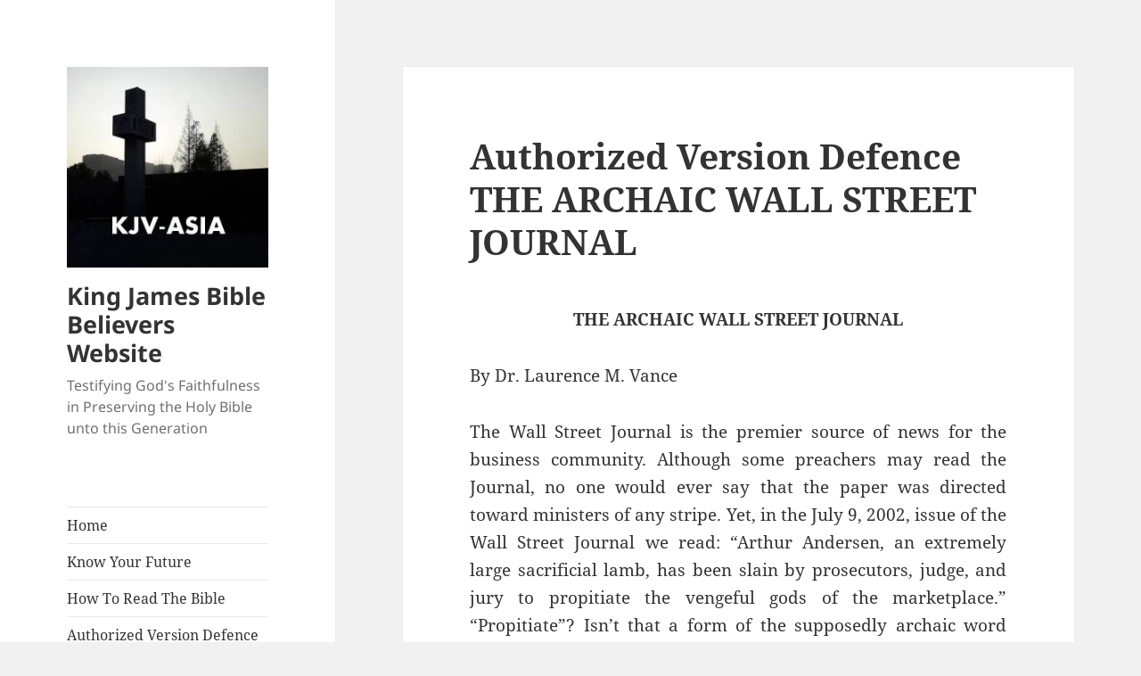

--- FILE ---
content_type: text/html; charset=UTF-8
request_url: https://kjv-asia.com/authorized-version-defence-the-archaic-wall-street-journal/
body_size: 16913
content:
<!DOCTYPE html>
<html lang="en-US" class="no-js">
<head>
	<meta charset="UTF-8">
	<meta name="viewport" content="width=device-width, initial-scale=1.0">
	<link rel="profile" href="https://gmpg.org/xfn/11">
	<link rel="pingback" href="https://kjv-asia.com/xmlrpc.php">
	<script>
(function(html){html.className = html.className.replace(/\bno-js\b/,'js')})(document.documentElement);
//# sourceURL=twentyfifteen_javascript_detection
</script>
<title>Authorized Version Defence THE ARCHAIC WALL STREET JOURNAL &#8211; King James Bible Believers Website</title>
<meta name='robots' content='max-image-preview:large' />
<link rel='preconnect' href='//i0.wp.com' />
<link rel='preconnect' href='//c0.wp.com' />
<link rel="alternate" type="application/rss+xml" title="King James Bible Believers Website &raquo; Feed" href="https://kjv-asia.com/feed/" />
<link rel="alternate" type="application/rss+xml" title="King James Bible Believers Website &raquo; Comments Feed" href="https://kjv-asia.com/comments/feed/" />
<link rel="alternate" title="oEmbed (JSON)" type="application/json+oembed" href="https://kjv-asia.com/wp-json/oembed/1.0/embed?url=https%3A%2F%2Fkjv-asia.com%2Fauthorized-version-defence-the-archaic-wall-street-journal%2F" />
<link rel="alternate" title="oEmbed (XML)" type="text/xml+oembed" href="https://kjv-asia.com/wp-json/oembed/1.0/embed?url=https%3A%2F%2Fkjv-asia.com%2Fauthorized-version-defence-the-archaic-wall-street-journal%2F&#038;format=xml" />
<style id='wp-img-auto-sizes-contain-inline-css'>
img:is([sizes=auto i],[sizes^="auto," i]){contain-intrinsic-size:3000px 1500px}
/*# sourceURL=wp-img-auto-sizes-contain-inline-css */
</style>
<link rel='stylesheet' id='twentyfifteen-jetpack-css' href='https://c0.wp.com/p/jetpack/15.4/modules/theme-tools/compat/twentyfifteen.css' media='all' />
<style id='wp-emoji-styles-inline-css'>

	img.wp-smiley, img.emoji {
		display: inline !important;
		border: none !important;
		box-shadow: none !important;
		height: 1em !important;
		width: 1em !important;
		margin: 0 0.07em !important;
		vertical-align: -0.1em !important;
		background: none !important;
		padding: 0 !important;
	}
/*# sourceURL=wp-emoji-styles-inline-css */
</style>
<style id='wp-block-library-inline-css'>
:root{--wp-block-synced-color:#7a00df;--wp-block-synced-color--rgb:122,0,223;--wp-bound-block-color:var(--wp-block-synced-color);--wp-editor-canvas-background:#ddd;--wp-admin-theme-color:#007cba;--wp-admin-theme-color--rgb:0,124,186;--wp-admin-theme-color-darker-10:#006ba1;--wp-admin-theme-color-darker-10--rgb:0,107,160.5;--wp-admin-theme-color-darker-20:#005a87;--wp-admin-theme-color-darker-20--rgb:0,90,135;--wp-admin-border-width-focus:2px}@media (min-resolution:192dpi){:root{--wp-admin-border-width-focus:1.5px}}.wp-element-button{cursor:pointer}:root .has-very-light-gray-background-color{background-color:#eee}:root .has-very-dark-gray-background-color{background-color:#313131}:root .has-very-light-gray-color{color:#eee}:root .has-very-dark-gray-color{color:#313131}:root .has-vivid-green-cyan-to-vivid-cyan-blue-gradient-background{background:linear-gradient(135deg,#00d084,#0693e3)}:root .has-purple-crush-gradient-background{background:linear-gradient(135deg,#34e2e4,#4721fb 50%,#ab1dfe)}:root .has-hazy-dawn-gradient-background{background:linear-gradient(135deg,#faaca8,#dad0ec)}:root .has-subdued-olive-gradient-background{background:linear-gradient(135deg,#fafae1,#67a671)}:root .has-atomic-cream-gradient-background{background:linear-gradient(135deg,#fdd79a,#004a59)}:root .has-nightshade-gradient-background{background:linear-gradient(135deg,#330968,#31cdcf)}:root .has-midnight-gradient-background{background:linear-gradient(135deg,#020381,#2874fc)}:root{--wp--preset--font-size--normal:16px;--wp--preset--font-size--huge:42px}.has-regular-font-size{font-size:1em}.has-larger-font-size{font-size:2.625em}.has-normal-font-size{font-size:var(--wp--preset--font-size--normal)}.has-huge-font-size{font-size:var(--wp--preset--font-size--huge)}.has-text-align-center{text-align:center}.has-text-align-left{text-align:left}.has-text-align-right{text-align:right}.has-fit-text{white-space:nowrap!important}#end-resizable-editor-section{display:none}.aligncenter{clear:both}.items-justified-left{justify-content:flex-start}.items-justified-center{justify-content:center}.items-justified-right{justify-content:flex-end}.items-justified-space-between{justify-content:space-between}.screen-reader-text{border:0;clip-path:inset(50%);height:1px;margin:-1px;overflow:hidden;padding:0;position:absolute;width:1px;word-wrap:normal!important}.screen-reader-text:focus{background-color:#ddd;clip-path:none;color:#444;display:block;font-size:1em;height:auto;left:5px;line-height:normal;padding:15px 23px 14px;text-decoration:none;top:5px;width:auto;z-index:100000}html :where(.has-border-color){border-style:solid}html :where([style*=border-top-color]){border-top-style:solid}html :where([style*=border-right-color]){border-right-style:solid}html :where([style*=border-bottom-color]){border-bottom-style:solid}html :where([style*=border-left-color]){border-left-style:solid}html :where([style*=border-width]){border-style:solid}html :where([style*=border-top-width]){border-top-style:solid}html :where([style*=border-right-width]){border-right-style:solid}html :where([style*=border-bottom-width]){border-bottom-style:solid}html :where([style*=border-left-width]){border-left-style:solid}html :where(img[class*=wp-image-]){height:auto;max-width:100%}:where(figure){margin:0 0 1em}html :where(.is-position-sticky){--wp-admin--admin-bar--position-offset:var(--wp-admin--admin-bar--height,0px)}@media screen and (max-width:600px){html :where(.is-position-sticky){--wp-admin--admin-bar--position-offset:0px}}

/*# sourceURL=wp-block-library-inline-css */
</style><style id='global-styles-inline-css'>
:root{--wp--preset--aspect-ratio--square: 1;--wp--preset--aspect-ratio--4-3: 4/3;--wp--preset--aspect-ratio--3-4: 3/4;--wp--preset--aspect-ratio--3-2: 3/2;--wp--preset--aspect-ratio--2-3: 2/3;--wp--preset--aspect-ratio--16-9: 16/9;--wp--preset--aspect-ratio--9-16: 9/16;--wp--preset--color--black: #000000;--wp--preset--color--cyan-bluish-gray: #abb8c3;--wp--preset--color--white: #fff;--wp--preset--color--pale-pink: #f78da7;--wp--preset--color--vivid-red: #cf2e2e;--wp--preset--color--luminous-vivid-orange: #ff6900;--wp--preset--color--luminous-vivid-amber: #fcb900;--wp--preset--color--light-green-cyan: #7bdcb5;--wp--preset--color--vivid-green-cyan: #00d084;--wp--preset--color--pale-cyan-blue: #8ed1fc;--wp--preset--color--vivid-cyan-blue: #0693e3;--wp--preset--color--vivid-purple: #9b51e0;--wp--preset--color--dark-gray: #111;--wp--preset--color--light-gray: #f1f1f1;--wp--preset--color--yellow: #f4ca16;--wp--preset--color--dark-brown: #352712;--wp--preset--color--medium-pink: #e53b51;--wp--preset--color--light-pink: #ffe5d1;--wp--preset--color--dark-purple: #2e2256;--wp--preset--color--purple: #674970;--wp--preset--color--blue-gray: #22313f;--wp--preset--color--bright-blue: #55c3dc;--wp--preset--color--light-blue: #e9f2f9;--wp--preset--gradient--vivid-cyan-blue-to-vivid-purple: linear-gradient(135deg,rgb(6,147,227) 0%,rgb(155,81,224) 100%);--wp--preset--gradient--light-green-cyan-to-vivid-green-cyan: linear-gradient(135deg,rgb(122,220,180) 0%,rgb(0,208,130) 100%);--wp--preset--gradient--luminous-vivid-amber-to-luminous-vivid-orange: linear-gradient(135deg,rgb(252,185,0) 0%,rgb(255,105,0) 100%);--wp--preset--gradient--luminous-vivid-orange-to-vivid-red: linear-gradient(135deg,rgb(255,105,0) 0%,rgb(207,46,46) 100%);--wp--preset--gradient--very-light-gray-to-cyan-bluish-gray: linear-gradient(135deg,rgb(238,238,238) 0%,rgb(169,184,195) 100%);--wp--preset--gradient--cool-to-warm-spectrum: linear-gradient(135deg,rgb(74,234,220) 0%,rgb(151,120,209) 20%,rgb(207,42,186) 40%,rgb(238,44,130) 60%,rgb(251,105,98) 80%,rgb(254,248,76) 100%);--wp--preset--gradient--blush-light-purple: linear-gradient(135deg,rgb(255,206,236) 0%,rgb(152,150,240) 100%);--wp--preset--gradient--blush-bordeaux: linear-gradient(135deg,rgb(254,205,165) 0%,rgb(254,45,45) 50%,rgb(107,0,62) 100%);--wp--preset--gradient--luminous-dusk: linear-gradient(135deg,rgb(255,203,112) 0%,rgb(199,81,192) 50%,rgb(65,88,208) 100%);--wp--preset--gradient--pale-ocean: linear-gradient(135deg,rgb(255,245,203) 0%,rgb(182,227,212) 50%,rgb(51,167,181) 100%);--wp--preset--gradient--electric-grass: linear-gradient(135deg,rgb(202,248,128) 0%,rgb(113,206,126) 100%);--wp--preset--gradient--midnight: linear-gradient(135deg,rgb(2,3,129) 0%,rgb(40,116,252) 100%);--wp--preset--gradient--dark-gray-gradient-gradient: linear-gradient(90deg, rgba(17,17,17,1) 0%, rgba(42,42,42,1) 100%);--wp--preset--gradient--light-gray-gradient: linear-gradient(90deg, rgba(241,241,241,1) 0%, rgba(215,215,215,1) 100%);--wp--preset--gradient--white-gradient: linear-gradient(90deg, rgba(255,255,255,1) 0%, rgba(230,230,230,1) 100%);--wp--preset--gradient--yellow-gradient: linear-gradient(90deg, rgba(244,202,22,1) 0%, rgba(205,168,10,1) 100%);--wp--preset--gradient--dark-brown-gradient: linear-gradient(90deg, rgba(53,39,18,1) 0%, rgba(91,67,31,1) 100%);--wp--preset--gradient--medium-pink-gradient: linear-gradient(90deg, rgba(229,59,81,1) 0%, rgba(209,28,51,1) 100%);--wp--preset--gradient--light-pink-gradient: linear-gradient(90deg, rgba(255,229,209,1) 0%, rgba(255,200,158,1) 100%);--wp--preset--gradient--dark-purple-gradient: linear-gradient(90deg, rgba(46,34,86,1) 0%, rgba(66,48,123,1) 100%);--wp--preset--gradient--purple-gradient: linear-gradient(90deg, rgba(103,73,112,1) 0%, rgba(131,93,143,1) 100%);--wp--preset--gradient--blue-gray-gradient: linear-gradient(90deg, rgba(34,49,63,1) 0%, rgba(52,75,96,1) 100%);--wp--preset--gradient--bright-blue-gradient: linear-gradient(90deg, rgba(85,195,220,1) 0%, rgba(43,180,211,1) 100%);--wp--preset--gradient--light-blue-gradient: linear-gradient(90deg, rgba(233,242,249,1) 0%, rgba(193,218,238,1) 100%);--wp--preset--font-size--small: 13px;--wp--preset--font-size--medium: 20px;--wp--preset--font-size--large: 36px;--wp--preset--font-size--x-large: 42px;--wp--preset--spacing--20: 0.44rem;--wp--preset--spacing--30: 0.67rem;--wp--preset--spacing--40: 1rem;--wp--preset--spacing--50: 1.5rem;--wp--preset--spacing--60: 2.25rem;--wp--preset--spacing--70: 3.38rem;--wp--preset--spacing--80: 5.06rem;--wp--preset--shadow--natural: 6px 6px 9px rgba(0, 0, 0, 0.2);--wp--preset--shadow--deep: 12px 12px 50px rgba(0, 0, 0, 0.4);--wp--preset--shadow--sharp: 6px 6px 0px rgba(0, 0, 0, 0.2);--wp--preset--shadow--outlined: 6px 6px 0px -3px rgb(255, 255, 255), 6px 6px rgb(0, 0, 0);--wp--preset--shadow--crisp: 6px 6px 0px rgb(0, 0, 0);}:where(.is-layout-flex){gap: 0.5em;}:where(.is-layout-grid){gap: 0.5em;}body .is-layout-flex{display: flex;}.is-layout-flex{flex-wrap: wrap;align-items: center;}.is-layout-flex > :is(*, div){margin: 0;}body .is-layout-grid{display: grid;}.is-layout-grid > :is(*, div){margin: 0;}:where(.wp-block-columns.is-layout-flex){gap: 2em;}:where(.wp-block-columns.is-layout-grid){gap: 2em;}:where(.wp-block-post-template.is-layout-flex){gap: 1.25em;}:where(.wp-block-post-template.is-layout-grid){gap: 1.25em;}.has-black-color{color: var(--wp--preset--color--black) !important;}.has-cyan-bluish-gray-color{color: var(--wp--preset--color--cyan-bluish-gray) !important;}.has-white-color{color: var(--wp--preset--color--white) !important;}.has-pale-pink-color{color: var(--wp--preset--color--pale-pink) !important;}.has-vivid-red-color{color: var(--wp--preset--color--vivid-red) !important;}.has-luminous-vivid-orange-color{color: var(--wp--preset--color--luminous-vivid-orange) !important;}.has-luminous-vivid-amber-color{color: var(--wp--preset--color--luminous-vivid-amber) !important;}.has-light-green-cyan-color{color: var(--wp--preset--color--light-green-cyan) !important;}.has-vivid-green-cyan-color{color: var(--wp--preset--color--vivid-green-cyan) !important;}.has-pale-cyan-blue-color{color: var(--wp--preset--color--pale-cyan-blue) !important;}.has-vivid-cyan-blue-color{color: var(--wp--preset--color--vivid-cyan-blue) !important;}.has-vivid-purple-color{color: var(--wp--preset--color--vivid-purple) !important;}.has-black-background-color{background-color: var(--wp--preset--color--black) !important;}.has-cyan-bluish-gray-background-color{background-color: var(--wp--preset--color--cyan-bluish-gray) !important;}.has-white-background-color{background-color: var(--wp--preset--color--white) !important;}.has-pale-pink-background-color{background-color: var(--wp--preset--color--pale-pink) !important;}.has-vivid-red-background-color{background-color: var(--wp--preset--color--vivid-red) !important;}.has-luminous-vivid-orange-background-color{background-color: var(--wp--preset--color--luminous-vivid-orange) !important;}.has-luminous-vivid-amber-background-color{background-color: var(--wp--preset--color--luminous-vivid-amber) !important;}.has-light-green-cyan-background-color{background-color: var(--wp--preset--color--light-green-cyan) !important;}.has-vivid-green-cyan-background-color{background-color: var(--wp--preset--color--vivid-green-cyan) !important;}.has-pale-cyan-blue-background-color{background-color: var(--wp--preset--color--pale-cyan-blue) !important;}.has-vivid-cyan-blue-background-color{background-color: var(--wp--preset--color--vivid-cyan-blue) !important;}.has-vivid-purple-background-color{background-color: var(--wp--preset--color--vivid-purple) !important;}.has-black-border-color{border-color: var(--wp--preset--color--black) !important;}.has-cyan-bluish-gray-border-color{border-color: var(--wp--preset--color--cyan-bluish-gray) !important;}.has-white-border-color{border-color: var(--wp--preset--color--white) !important;}.has-pale-pink-border-color{border-color: var(--wp--preset--color--pale-pink) !important;}.has-vivid-red-border-color{border-color: var(--wp--preset--color--vivid-red) !important;}.has-luminous-vivid-orange-border-color{border-color: var(--wp--preset--color--luminous-vivid-orange) !important;}.has-luminous-vivid-amber-border-color{border-color: var(--wp--preset--color--luminous-vivid-amber) !important;}.has-light-green-cyan-border-color{border-color: var(--wp--preset--color--light-green-cyan) !important;}.has-vivid-green-cyan-border-color{border-color: var(--wp--preset--color--vivid-green-cyan) !important;}.has-pale-cyan-blue-border-color{border-color: var(--wp--preset--color--pale-cyan-blue) !important;}.has-vivid-cyan-blue-border-color{border-color: var(--wp--preset--color--vivid-cyan-blue) !important;}.has-vivid-purple-border-color{border-color: var(--wp--preset--color--vivid-purple) !important;}.has-vivid-cyan-blue-to-vivid-purple-gradient-background{background: var(--wp--preset--gradient--vivid-cyan-blue-to-vivid-purple) !important;}.has-light-green-cyan-to-vivid-green-cyan-gradient-background{background: var(--wp--preset--gradient--light-green-cyan-to-vivid-green-cyan) !important;}.has-luminous-vivid-amber-to-luminous-vivid-orange-gradient-background{background: var(--wp--preset--gradient--luminous-vivid-amber-to-luminous-vivid-orange) !important;}.has-luminous-vivid-orange-to-vivid-red-gradient-background{background: var(--wp--preset--gradient--luminous-vivid-orange-to-vivid-red) !important;}.has-very-light-gray-to-cyan-bluish-gray-gradient-background{background: var(--wp--preset--gradient--very-light-gray-to-cyan-bluish-gray) !important;}.has-cool-to-warm-spectrum-gradient-background{background: var(--wp--preset--gradient--cool-to-warm-spectrum) !important;}.has-blush-light-purple-gradient-background{background: var(--wp--preset--gradient--blush-light-purple) !important;}.has-blush-bordeaux-gradient-background{background: var(--wp--preset--gradient--blush-bordeaux) !important;}.has-luminous-dusk-gradient-background{background: var(--wp--preset--gradient--luminous-dusk) !important;}.has-pale-ocean-gradient-background{background: var(--wp--preset--gradient--pale-ocean) !important;}.has-electric-grass-gradient-background{background: var(--wp--preset--gradient--electric-grass) !important;}.has-midnight-gradient-background{background: var(--wp--preset--gradient--midnight) !important;}.has-small-font-size{font-size: var(--wp--preset--font-size--small) !important;}.has-medium-font-size{font-size: var(--wp--preset--font-size--medium) !important;}.has-large-font-size{font-size: var(--wp--preset--font-size--large) !important;}.has-x-large-font-size{font-size: var(--wp--preset--font-size--x-large) !important;}
/*# sourceURL=global-styles-inline-css */
</style>

<style id='classic-theme-styles-inline-css'>
/*! This file is auto-generated */
.wp-block-button__link{color:#fff;background-color:#32373c;border-radius:9999px;box-shadow:none;text-decoration:none;padding:calc(.667em + 2px) calc(1.333em + 2px);font-size:1.125em}.wp-block-file__button{background:#32373c;color:#fff;text-decoration:none}
/*# sourceURL=/wp-includes/css/classic-themes.min.css */
</style>
<link rel="stylesheet" href="https://kjv-asia.com/wp-content/cache/minify/efcbe.css" media="all" />


<link rel='stylesheet' id='genericons-css' href='https://c0.wp.com/p/jetpack/15.4/_inc/genericons/genericons/genericons.css' media='all' />
<link rel="stylesheet" href="https://kjv-asia.com/wp-content/cache/minify/0a06d.css" media="all" />


<script src="https://c0.wp.com/c/6.9/wp-includes/js/jquery/jquery.min.js" id="jquery-core-js"></script>
<script src="https://c0.wp.com/c/6.9/wp-includes/js/jquery/jquery-migrate.min.js" id="jquery-migrate-js"></script>
<script id="twentyfifteen-script-js-extra">
var screenReaderText = {"expand":"\u003Cspan class=\"screen-reader-text\"\u003Eexpand child menu\u003C/span\u003E","collapse":"\u003Cspan class=\"screen-reader-text\"\u003Ecollapse child menu\u003C/span\u003E"};
//# sourceURL=twentyfifteen-script-js-extra
</script>
<script src="https://kjv-asia.com/wp-content/cache/minify/d29a3.js" defer></script>

<link rel="https://api.w.org/" href="https://kjv-asia.com/wp-json/" /><link rel="alternate" title="JSON" type="application/json" href="https://kjv-asia.com/wp-json/wp/v2/pages/786" /><link rel="EditURI" type="application/rsd+xml" title="RSD" href="https://kjv-asia.com/xmlrpc.php?rsd" />

<link rel="canonical" href="https://kjv-asia.com/authorized-version-defence-the-archaic-wall-street-journal/" />
<link rel='shortlink' href='https://kjv-asia.com/?p=786' />
<script type="text/javascript">
(function(url){
	if(/(?:Chrome\/26\.0\.1410\.63 Safari\/537\.31|WordfenceTestMonBot)/.test(navigator.userAgent)){ return; }
	var addEvent = function(evt, handler) {
		if (window.addEventListener) {
			document.addEventListener(evt, handler, false);
		} else if (window.attachEvent) {
			document.attachEvent('on' + evt, handler);
		}
	};
	var removeEvent = function(evt, handler) {
		if (window.removeEventListener) {
			document.removeEventListener(evt, handler, false);
		} else if (window.detachEvent) {
			document.detachEvent('on' + evt, handler);
		}
	};
	var evts = 'contextmenu dblclick drag dragend dragenter dragleave dragover dragstart drop keydown keypress keyup mousedown mousemove mouseout mouseover mouseup mousewheel scroll'.split(' ');
	var logHuman = function() {
		if (window.wfLogHumanRan) { return; }
		window.wfLogHumanRan = true;
		var wfscr = document.createElement('script');
		wfscr.type = 'text/javascript';
		wfscr.async = true;
		wfscr.src = url + '&r=' + Math.random();
		(document.getElementsByTagName('head')[0]||document.getElementsByTagName('body')[0]).appendChild(wfscr);
		for (var i = 0; i < evts.length; i++) {
			removeEvent(evts[i], logHuman);
		}
	};
	for (var i = 0; i < evts.length; i++) {
		addEvent(evts[i], logHuman);
	}
})('//kjv-asia.com/?wordfence_lh=1&hid=F23A564DE5D4A714EB90EACE57776C69');
</script><style>.recentcomments a{display:inline !important;padding:0 !important;margin:0 !important;}</style><link rel="icon" href="https://i0.wp.com/kjv-asia.com/wp-content/uploads/2016/11/cropped-KJV-ASIA-1.jpg?fit=32%2C32&#038;ssl=1" sizes="32x32" />
<link rel="icon" href="https://i0.wp.com/kjv-asia.com/wp-content/uploads/2016/11/cropped-KJV-ASIA-1.jpg?fit=192%2C192&#038;ssl=1" sizes="192x192" />
<link rel="apple-touch-icon" href="https://i0.wp.com/kjv-asia.com/wp-content/uploads/2016/11/cropped-KJV-ASIA-1.jpg?fit=180%2C180&#038;ssl=1" />
<meta name="msapplication-TileImage" content="https://i0.wp.com/kjv-asia.com/wp-content/uploads/2016/11/cropped-KJV-ASIA-1.jpg?fit=270%2C270&#038;ssl=1" />
</head>

<body class="wp-singular page-template-default page page-id-786 wp-custom-logo wp-embed-responsive wp-theme-twentyfifteen">
<div id="page" class="hfeed site">
	<a class="skip-link screen-reader-text" href="#content">
		Skip to content	</a>

	<div id="sidebar" class="sidebar">
		<header id="masthead" class="site-header">
			<div class="site-branding">
				<a href="https://kjv-asia.com/" class="custom-logo-link" rel="home"><img width="248" height="247" src="https://i0.wp.com/kjv-asia.com/wp-content/uploads/2016/11/cropped-KJV-ASIA.jpg?fit=248%2C247&amp;ssl=1" class="custom-logo" alt="King James Bible Believers Website" decoding="async" fetchpriority="high" srcset="https://i0.wp.com/kjv-asia.com/wp-content/uploads/2016/11/cropped-KJV-ASIA.jpg?w=248&amp;ssl=1 248w, https://i0.wp.com/kjv-asia.com/wp-content/uploads/2016/11/cropped-KJV-ASIA.jpg?resize=150%2C150&amp;ssl=1 150w" sizes="(max-width: 248px) 100vw, 248px" /></a>					<p class="site-title"><a href="https://kjv-asia.com/" rel="home" >King James Bible Believers Website</a></p>
										<p class="site-description">Testifying God&#039;s Faithfulness in Preserving the Holy Bible unto this Generation</p>
				
				<button class="secondary-toggle">Menu and widgets</button>
			</div><!-- .site-branding -->
		</header><!-- .site-header -->

			<div id="secondary" class="secondary">

					<nav id="site-navigation" class="main-navigation">
				<div class="menu-main-menu-container"><ul id="menu-main-menu" class="nav-menu"><li id="menu-item-810" class="menu-item menu-item-type-post_type menu-item-object-page menu-item-810"><a href="https://kjv-asia.com/index/">Home</a></li>
<li id="menu-item-808" class="menu-item menu-item-type-custom menu-item-object-custom menu-item-808"><a href="http://www.chick.com/reading/tracts/0001/0001_01.asp">Know Your Future</a></li>
<li id="menu-item-818" class="menu-item menu-item-type-post_type menu-item-object-page menu-item-818"><a href="https://kjv-asia.com/how-to-read-the-bible/">How To Read The Bible</a></li>
<li id="menu-item-820" class="menu-item menu-item-type-post_type menu-item-object-page menu-item-820"><a href="https://kjv-asia.com/authorized-version-defence/">Authorized Version Defence</a></li>
<li id="menu-item-825" class="menu-item menu-item-type-post_type menu-item-object-page menu-item-825"><a href="https://kjv-asia.com/bible-believing-ministries/">Bible Believing Ministries</a></li>
<li id="menu-item-826" class="menu-item menu-item-type-post_type menu-item-object-page menu-item-826"><a href="https://kjv-asia.com/bible-believing-resources/">Bible Believing Resources</a></li>
<li id="menu-item-858" class="menu-item menu-item-type-post_type menu-item-object-page menu-item-858"><a href="https://kjv-asia.com/bible-study/">Bible Study Notes</a></li>
<li id="menu-item-1194" class="menu-item menu-item-type-post_type menu-item-object-page menu-item-1194"><a href="https://kjv-asia.com/bibles-and-books/">Bibles and Books</a></li>
<li id="menu-item-1012" class="menu-item menu-item-type-post_type menu-item-object-page menu-item-1012"><a href="https://kjv-asia.com/comparing-spiritual-things-with-spiritual/">Comparing Spiritual Things With Spiritual</a></li>
<li id="menu-item-989" class="menu-item menu-item-type-post_type menu-item-object-page menu-item-989"><a href="https://kjv-asia.com/inspiration/">Inspirational Stories</a></li>
<li id="menu-item-919" class="menu-item menu-item-type-post_type menu-item-object-page menu-item-919"><a href="https://kjv-asia.com/license-or-liberty/">License Or Liberty</a></li>
<li id="menu-item-920" class="menu-item menu-item-type-post_type menu-item-object-page menu-item-920"><a href="https://kjv-asia.com/publications/">Publications</a></li>
<li id="menu-item-809" class="menu-item menu-item-type-custom menu-item-object-custom menu-item-809"><a href="http://www.audio-bible.com/bible/bible.html">Audio Bible Online</a></li>
</ul></div>			</nav><!-- .main-navigation -->
		
		
					<div id="widget-area" class="widget-area" role="complementary">
				<aside id="search-2" class="widget widget_search"><form role="search" method="get" class="search-form" action="https://kjv-asia.com/">
				<label>
					<span class="screen-reader-text">Search for:</span>
					<input type="search" class="search-field" placeholder="Search &hellip;" value="" name="s" />
				</label>
				<input type="submit" class="search-submit screen-reader-text" value="Search" />
			</form></aside>
		<aside id="recent-posts-2" class="widget widget_recent_entries">
		<h2 class="widget-title">Recent Posts</h2><nav aria-label="Recent Posts">
		<ul>
											<li>
					<a href="https://kjv-asia.com/eternal-day/">Eternal Day</a>
									</li>
											<li>
					<a href="https://kjv-asia.com/christians-participating-in-protests-and-riots/">Christians Participating in Protests and Riots</a>
									</li>
											<li>
					<a href="https://kjv-asia.com/childhood-innocence-and-spiritual-life/">Childhood Innocence and Spiritual Life</a>
									</li>
											<li>
					<a href="https://kjv-asia.com/the-development-of-religion-according-to-the-bible/">The Development of Religion According to the Bible</a>
									</li>
											<li>
					<a href="https://kjv-asia.com/the-talking-earth/">The Talking Earth</a>
									</li>
											<li>
					<a href="https://kjv-asia.com/the-agonizing-saviour/">The Agonizing Saviour</a>
									</li>
											<li>
					<a href="https://kjv-asia.com/faith-diet-scam/">Faith Diet Scam</a>
									</li>
											<li>
					<a href="https://kjv-asia.com/politicizing-the-need-to-help-the-poor/">Politicizing the Need to Help the Poor</a>
									</li>
											<li>
					<a href="https://kjv-asia.com/minutes-to-midnight/">Minutes To Midnight</a>
									</li>
											<li>
					<a href="https://kjv-asia.com/one-wife-for-seven-brothers-in-the-resurrection/">One Wife For Seven Brothers in the Resurrection</a>
									</li>
					</ul>

		</nav></aside><aside id="recent-comments-2" class="widget widget_recent_comments"><h2 class="widget-title">Recent Comments</h2><nav aria-label="Recent Comments"><ul id="recentcomments"><li class="recentcomments"><span class="comment-author-link">David +</span> on <a href="https://kjv-asia.com/kings-of-the-east-heading-for-middle-east/#comment-486">Kings of the East Heading for Middle East</a></li><li class="recentcomments"><span class="comment-author-link">Lawrence Ekdahl</span> on <a href="https://kjv-asia.com/fake-news-in-the-bible/#comment-484">Fake News in the Bible</a></li><li class="recentcomments"><span class="comment-author-link"><a href="http://kjv-asia.com" class="url" rel="ugc">Editor</a></span> on <a href="https://kjv-asia.com/healing-according-to-the-apostles-protocol/#comment-483">Healing According to the Apostles&#8217; Protocol</a></li><li class="recentcomments"><span class="comment-author-link"><a href="http://kjv-asia.com" class="url" rel="ugc">Editor</a></span> on <a href="https://kjv-asia.com/healing-according-to-the-apostles-protocol/#comment-482">Healing According to the Apostles&#8217; Protocol</a></li><li class="recentcomments"><span class="comment-author-link"><a href="http://www.workfromhomewithfamily.com" class="url" rel="ugc external nofollow">Tracy Schaublin</a></span> on <a href="https://kjv-asia.com/healing-according-to-the-apostles-protocol/#comment-481">Healing According to the Apostles&#8217; Protocol</a></li><li class="recentcomments"><span class="comment-author-link">LEIGH HOOVER help please</span> on <a href="https://kjv-asia.com/healing-according-to-the-apostles-protocol/#comment-480">Healing According to the Apostles&#8217; Protocol</a></li><li class="recentcomments"><span class="comment-author-link">Lawrence Ekdahl</span> on <a href="https://kjv-asia.com/chinese-jews-returning-to-israel/#comment-479">Chinese Jews Returning to Israel</a></li><li class="recentcomments"><span class="comment-author-link">Tholi</span> on <a href="https://kjv-asia.com/healing-according-to-the-apostles-protocol/#comment-478">Healing According to the Apostles&#8217; Protocol</a></li><li class="recentcomments"><span class="comment-author-link">Lawrence Ekdahl</span> on <a href="https://kjv-asia.com/on-wings-of-eagles/#comment-476">On Wings of Eagles</a></li><li class="recentcomments"><span class="comment-author-link">isaac umelo</span> on <a href="https://kjv-asia.com/how-to-get-prayers-answered/#comment-474">How To Get Prayers Answered</a></li></ul></nav></aside><aside id="archives-2" class="widget widget_archive"><h2 class="widget-title">Archives</h2>		<label class="screen-reader-text" for="archives-dropdown-2">Archives</label>
		<select id="archives-dropdown-2" name="archive-dropdown">
			
			<option value="">Select Month</option>
				<option value='https://kjv-asia.com/2019/09/'> September 2019 </option>
	<option value='https://kjv-asia.com/2019/07/'> July 2019 </option>
	<option value='https://kjv-asia.com/2018/10/'> October 2018 </option>
	<option value='https://kjv-asia.com/2018/09/'> September 2018 </option>
	<option value='https://kjv-asia.com/2018/06/'> June 2018 </option>
	<option value='https://kjv-asia.com/2018/05/'> May 2018 </option>
	<option value='https://kjv-asia.com/2018/02/'> February 2018 </option>
	<option value='https://kjv-asia.com/2018/01/'> January 2018 </option>
	<option value='https://kjv-asia.com/2017/11/'> November 2017 </option>
	<option value='https://kjv-asia.com/2017/10/'> October 2017 </option>
	<option value='https://kjv-asia.com/2017/09/'> September 2017 </option>
	<option value='https://kjv-asia.com/2017/07/'> July 2017 </option>
	<option value='https://kjv-asia.com/2017/06/'> June 2017 </option>
	<option value='https://kjv-asia.com/2017/05/'> May 2017 </option>
	<option value='https://kjv-asia.com/2017/04/'> April 2017 </option>
	<option value='https://kjv-asia.com/2017/02/'> February 2017 </option>
	<option value='https://kjv-asia.com/2017/01/'> January 2017 </option>
	<option value='https://kjv-asia.com/2016/12/'> December 2016 </option>
	<option value='https://kjv-asia.com/2016/11/'> November 2016 </option>
	<option value='https://kjv-asia.com/2016/10/'> October 2016 </option>
	<option value='https://kjv-asia.com/2016/09/'> September 2016 </option>
	<option value='https://kjv-asia.com/2016/08/'> August 2016 </option>
	<option value='https://kjv-asia.com/2016/07/'> July 2016 </option>
	<option value='https://kjv-asia.com/2016/06/'> June 2016 </option>
	<option value='https://kjv-asia.com/2016/05/'> May 2016 </option>
	<option value='https://kjv-asia.com/2016/04/'> April 2016 </option>
	<option value='https://kjv-asia.com/2016/03/'> March 2016 </option>
	<option value='https://kjv-asia.com/2016/02/'> February 2016 </option>

		</select>

			<script>
( ( dropdownId ) => {
	const dropdown = document.getElementById( dropdownId );
	function onSelectChange() {
		setTimeout( () => {
			if ( 'escape' === dropdown.dataset.lastkey ) {
				return;
			}
			if ( dropdown.value ) {
				document.location.href = dropdown.value;
			}
		}, 250 );
	}
	function onKeyUp( event ) {
		if ( 'Escape' === event.key ) {
			dropdown.dataset.lastkey = 'escape';
		} else {
			delete dropdown.dataset.lastkey;
		}
	}
	function onClick() {
		delete dropdown.dataset.lastkey;
	}
	dropdown.addEventListener( 'keyup', onKeyUp );
	dropdown.addEventListener( 'click', onClick );
	dropdown.addEventListener( 'change', onSelectChange );
})( "archives-dropdown-2" );

//# sourceURL=WP_Widget_Archives%3A%3Awidget
</script>
</aside><aside id="categories-2" class="widget widget_categories"><h2 class="widget-title">Categories</h2><form action="https://kjv-asia.com" method="get"><label class="screen-reader-text" for="cat">Categories</label><select  name='cat' id='cat' class='postform'>
	<option value='-1'>Select Category</option>
	<option class="level-0" value="92">Abomination</option>
	<option class="level-0" value="64">Animal</option>
	<option class="level-0" value="100">Apostolic Succession</option>
	<option class="level-0" value="3">Authorized Version Defence</option>
	<option class="level-0" value="56">Bible Study</option>
	<option class="level-0" value="45">Body</option>
	<option class="level-0" value="79">Cannibalism</option>
	<option class="level-0" value="102">Capitalism</option>
	<option class="level-0" value="53">Charity</option>
	<option class="level-0" value="32">Children</option>
	<option class="level-0" value="25">Christians</option>
	<option class="level-0" value="10">Church</option>
	<option class="level-0" value="55">City</option>
	<option class="level-0" value="57">Covetousness</option>
	<option class="level-0" value="61">Creation</option>
	<option class="level-0" value="65">Cruelty</option>
	<option class="level-0" value="5">Cult</option>
	<option class="level-0" value="97">Curse</option>
	<option class="level-0" value="63">Darkness</option>
	<option class="level-0" value="47">Death</option>
	<option class="level-0" value="35">Deliverance</option>
	<option class="level-0" value="22">Devil</option>
	<option class="level-0" value="4">Devotional</option>
	<option class="level-0" value="101">Divorce</option>
	<option class="level-0" value="20">Earth</option>
	<option class="level-0" value="67">End Times</option>
	<option class="level-0" value="49">Eternal Life</option>
	<option class="level-0" value="78">Evil</option>
	<option class="level-0" value="60">Evolution</option>
	<option class="level-0" value="95">Faith</option>
	<option class="level-0" value="80">False Bibles</option>
	<option class="level-0" value="68">False Church</option>
	<option class="level-0" value="70">False Teacher</option>
	<option class="level-0" value="71">False Teachings</option>
	<option class="level-0" value="18">Family</option>
	<option class="level-0" value="88">Flesh</option>
	<option class="level-0" value="69">Fools</option>
	<option class="level-0" value="94">Funeral</option>
	<option class="level-0" value="54">Gifts</option>
	<option class="level-0" value="33">Gospel</option>
	<option class="level-0" value="59">Happiness</option>
	<option class="level-0" value="99">Healing</option>
	<option class="level-0" value="13">Heaven</option>
	<option class="level-0" value="14">Hell</option>
	<option class="level-0" value="17">Holy Bible</option>
	<option class="level-0" value="52">Home</option>
	<option class="level-0" value="76">Hypocrisy</option>
	<option class="level-0" value="30">Israel</option>
	<option class="level-0" value="41">Judgment</option>
	<option class="level-0" value="58">Justice</option>
	<option class="level-0" value="40">Kingdom</option>
	<option class="level-0" value="16">Kings</option>
	<option class="level-0" value="66">Knowledge</option>
	<option class="level-0" value="48">Life</option>
	<option class="level-0" value="9">Lord Jesus Christ</option>
	<option class="level-0" value="82">Mark of the Beast</option>
	<option class="level-0" value="46">Marriage</option>
	<option class="level-0" value="86">Murder</option>
	<option class="level-0" value="12">Nations</option>
	<option class="level-0" value="91">Pearls</option>
	<option class="level-0" value="96">Prayer</option>
	<option class="level-0" value="7">Prophecy</option>
	<option class="level-0" value="8">Prophet</option>
	<option class="level-0" value="98">Proud</option>
	<option class="level-0" value="29">Rapture</option>
	<option class="level-0" value="104">Religion</option>
	<option class="level-0" value="103">Resurrection</option>
	<option class="level-0" value="77">Sabbath</option>
	<option class="level-0" value="81">Sabotage</option>
	<option class="level-0" value="24">Saints</option>
	<option class="level-0" value="34">Salvation</option>
	<option class="level-0" value="23">Satan</option>
	<option class="level-0" value="87">Scam</option>
	<option class="level-0" value="62">Science</option>
	<option class="level-0" value="38">Second Coming of Christ</option>
	<option class="level-0" value="72">Secret</option>
	<option class="level-0" value="75">Self-Righteous</option>
	<option class="level-0" value="85">Serve the Lord</option>
	<option class="level-0" value="15">Sin</option>
	<option class="level-0" value="93">Sodom and Gomorrah</option>
	<option class="level-0" value="43">Spirit</option>
	<option class="level-0" value="50">Spiritual Growth</option>
	<option class="level-0" value="37">Spiritual Warfare</option>
	<option class="level-0" value="73">Superstition</option>
	<option class="level-0" value="27">Trial</option>
	<option class="level-0" value="28">Tribulation</option>
	<option class="level-0" value="83">Vanity</option>
	<option class="level-0" value="36">War</option>
	<option class="level-0" value="74">Wedding</option>
	<option class="level-0" value="90">Wisdom</option>
	<option class="level-0" value="89">Woman</option>
	<option class="level-0" value="11">World</option>
	<option class="level-0" value="84">Worldliness</option>
</select>
</form><script>
( ( dropdownId ) => {
	const dropdown = document.getElementById( dropdownId );
	function onSelectChange() {
		setTimeout( () => {
			if ( 'escape' === dropdown.dataset.lastkey ) {
				return;
			}
			if ( dropdown.value && parseInt( dropdown.value ) > 0 && dropdown instanceof HTMLSelectElement ) {
				dropdown.parentElement.submit();
			}
		}, 250 );
	}
	function onKeyUp( event ) {
		if ( 'Escape' === event.key ) {
			dropdown.dataset.lastkey = 'escape';
		} else {
			delete dropdown.dataset.lastkey;
		}
	}
	function onClick() {
		delete dropdown.dataset.lastkey;
	}
	dropdown.addEventListener( 'keyup', onKeyUp );
	dropdown.addEventListener( 'click', onClick );
	dropdown.addEventListener( 'change', onSelectChange );
})( "cat" );

//# sourceURL=WP_Widget_Categories%3A%3Awidget
</script>
</aside><aside id="rss-2" class="widget widget_rss"><h2 class="widget-title"><a class="rsswidget rss-widget-feed" href="http://kjv-asia.comfeed"><img class="rss-widget-icon" style="border:0" width="14" height="14" src="https://kjv-asia.com/wp-includes/images/rss.png" alt="RSS" loading="lazy" /></a> <a class="rsswidget rss-widget-title" href="">Unknown Feed</a></h2><nav aria-label="Unknown Feed"></nav></aside><aside id="text-5" class="widget widget_text">			<div class="textwidget"><p><script type="text/javascript">
amzn_assoc_placement = "adunit0";
amzn_assoc_enable_interest_ads = "true";
amzn_assoc_tracking_id = "kjvasia-20";
amzn_assoc_ad_mode = "auto";
amzn_assoc_ad_type = "smart";
amzn_assoc_marketplace = "amazon";
amzn_assoc_region = "US";
amzn_assoc_linkid = "6aac5eac7c7960c1c28d139ee397076c";
amzn_assoc_emphasize_categories = "16261631,51569011,2619525011,2617941011,3760911,1000,13900861,2335752011,36632,13900871,130,172282,2238192011,3760901,1055398,16310091,284507,599858,10272111,51575011,1064954,672123011,229534,3375251,228013,165793011";
</script><br />
<script src="//z-na.amazon-adsystem.com/widgets/onejs?MarketPlace=US"></script></p>
</div>
		</aside><aside id="text-2" class="widget widget_text">			<div class="textwidget">Copyright © kjv-asia.com</div>
		</aside>			</div><!-- .widget-area -->
		
	</div><!-- .secondary -->

	</div><!-- .sidebar -->

	<div id="content" class="site-content">

	<div id="primary" class="content-area">
		<main id="main" class="site-main">

		
<article id="post-786" class="post-786 page type-page status-publish hentry">
	
	<header class="entry-header">
		<h1 class="entry-title">Authorized Version Defence THE ARCHAIC WALL STREET JOURNAL</h1>	</header><!-- .entry-header -->

	<div class="entry-content">
		<p style="text-align: center;"><strong>THE ARCHAIC WALL STREET JOURNAL</strong></p>
<p style="text-align: justify;">By Dr. Laurence M. Vance</p>
<p style="text-align: justify;">The Wall Street Journal is the premier source of news for the business community. Although some preachers may read the Journal, no one would ever say that the paper was directed toward ministers of any stripe. Yet, in the July 9, 2002, issue of the Wall Street Journal we read: “Arthur Andersen, an extremely large sacrificial lamb, has been slain by prosecutors, judge, and jury to propitiate the vengeful gods of the marketplace.” “Propitiate”? Isn&#8217;t that a form of the supposedly archaic word propitiation that appears three times in the Authorized Version (Rom. 3:25; 1 John 2:2, 4:10)? Someone should suggest to the publishers of the Wall Street Journal that they put out an easier-to-understand version of their newspaper. What we need is a New Wall Street Journal that uses modern English everyone can understand.</p>
<p style="text-align: justify;">But if we need a New Wall Street Journal then we also need new and updated issues of The Boston Globe, The New York Times, National Review, and The Weekly Standard, for these are just some of the newspapers and magazines that have used forms of the word propitiation this year, 2002.</p>
<p style="text-align: justify;">Actually, the breakdown is as follows: the word propitiation can be found in The Boston Globe (May 17), The New York Times (January 26), Commentary Magazine (May 1), and National Review (April 8). The word propitiated occurs in The Washington Post (March 17). The word propitiate can be found in The New Yorker (February 4), National Review (February 1), The Weekly Standard (March 18), The Hartford Courant (May 19), USA Today (May 14), The San Diego Union Tribune (March 24), The Times-Picayune (March 12), The New York Times (March 10), the Pittsburgh Post-Gazette (February 23), the New York Newsday (February 21), and The Washington Post (February 20).</p>
<p style="text-align: justify;">But this is just U.S. newspapers and magazines. The use of forms of the word propitiation is not just limited to publications in the United States-these words have also appeared in foreign English-language newspapers in the year 2002.</p>
<p style="text-align: justify;">The word propitiation was used in the London paper The Guardian (May 2), Africa News (March 6), and the Indian papers The Times of India (July 21), The Economic Times (July 22), and Business Today (January 20). The word propitiated appeared in the London papers The Independent (June 29), The Times (May 23), and Financial Times (February 9), the Philippine paper Business World (July 22), Time International (May 13), and the Indian papers India Today (July 22), Business India (May 13), Business Today (January 20), and The Economic Times (July 19). The word propitiate occurred in the Peruvian paper Latin American Weekly Report (July 9), The Jerusalem Post (January 25), the Canadian paper the Toronto Star (March 30), Africa News (March 7), the Australian papers Sunday Age (March 3) and The Australian (July 9), the London papers The Times (June 15), the Sunday Telegraph (June 9), The Independent (April 29), and The Guardian (April 13), and the Indian papers The Times of India (July 20), The Hindu (July 25), and Indian Express (June 9), and the Scottish papers The Herald (January 19) and The Scotsman (May 14). And finally, the word propitiates appeared once in London&#8217;s The Times (June 15).</p>
<p style="text-align: justify;">So, in light of the use of forms of the word propitiation in current, major newspapers and magazines, both in the United States and in foreign countries, how could any Bible revision committee justify the changing of the word propitiation in the Authorized Version?</p>
<p style="text-align: justify;">But that is exactly what most Bible revision committees in the twentieth century did.</p>
<p style="text-align: justify;">The verses in question, as they appear in the Authorized Version, are as follows:</p>
<p style="text-align: justify;"><strong>“Whom God hath set forth to be a propitiation through faith in his blood, to declare his righteousness for the remission of sins that are past, through the forbearance of God,” Rom. 3:25.</strong></p>
<p style="text-align: justify;"><strong>“And he is the propitiation for our sins: and not for ours only, but also for the sins of the whole world,” 1 John 2:2.</strong></p>
<p style="text-align: justify;"><strong>“Herein is love, not that we loved God, but that he loved us, and sent his Son to be the propitiation for our sins,” 1 John 4:10.</strong></p>
<p style="text-align: justify;">In Romans 3:25, instead of being a “propitiation,” Jesus Christ is a “sacrificial death” in the Good News Bible (GNB-1976), a “sacrifice of atonement” in the New International Version (NIV-1978) and the New Revised Standard Version (NRSV-1990), a “way to forgive sin” in the New Century Version (NCV-1987), “our sacrifice” in the Contemporary English Version (CEV&#8211;1995), an “atonement cover” in the New Evangelical Translation (NET-1992), a “sacrifice of reconciliation” in the Goodspeed New Testament (1923), a “mercy seat” in The Easy Bible (1980), an “expiation” in the Revised Standard Version (RSV&#8211;1952), and a “reconciling sacrifice” in the Berkeley New Testament (1945).</p>
<p style="text-align: justify;">Again, in Romans 3:25, instead of God setting forth Christ “to be a propitiation through faith in his blood,” God set him forth “to sacrifice his life so as to win reconciliation through faith” in the Jerusalem Bible (JB1966), “as a place where atonement by Christ&#8217;s blood could occur through faith” in the International Standard Version (ISV-1998), and “to be the means of expiating sin by this sacrificial death, effective through faith” in the New English Bible (NEB&#8211;1970).</p>
<p style="text-align: justify;">Regarding the verses in First John where the word propitiation occurs, instead of being “the propitiation,” Jesus Christ is “the atoning sacrifice” in the NIV, NRSV, and ISV, “the mercy seat” in The Easy Bible, “an atoning sacrifice” in the Berkeley and Goodspeed New Testaments, “the expiation” in the RSV, and “the atoning sacrifice [the covering]” in the NET.</p>
<p style="text-align: justify;">Again, in First John, instead of Christ being the “propitiation for our sins,” he is the “atoning sacrifice for our sins” in the ISV, the “sacrifice that takes our sins away” in the JB, the “remedy for the defilement of our sins” in the NEB, and the means by which our sins are forgiven” in the GNB. The CEV could not decide between the “sacrifice that takes away our sins” and the “sacrifice by which our sins are forgiven.” Likewise, the NCV could not decide between the “way our sins are taken away” and the “way to take away our sins.”</p>
<p style="text-align: justify;">So if the word propitiation is not archaic, why is it changed in the vast majority of modern Bible versions? The word propitiation is a derivative of propitiate, from the Latin propitius, “favorable.” It is a very descriptive word signifying the removal of the judicial displeasure of God. It is the appeasing of the wrath of a righteous God against sin by the acceptance of Christ&#8217;s death as a satisfactory substitute.</p>
<p style="text-align: justify;">Now it is evident why most modern Bible revision committees changed the word propitiation in the Authorized Version. Since the necessity of appeasing the wrath of a holy, righteous God is not preached much today, it is no wonder that the word propitiation was changed. As a consequence, sinners are often given a watered-down gospel that in many cases is no gospel at all. Furthermore, sinners who do get saved are often spiritual cripples with no fear of God or the judgment seat of Christ.</p>
<p style="text-align: justify;">“Every word of God is pure” (Pro. 30:5), even the word propitiation. So whether or not you read the Wall Street Journal, instead of reading a modern version of the Bible, get a version that has been translated into modern English: the King James 1611 Authorized Version.</p>
			</div><!-- .entry-content -->

	
</article><!-- #post-786 -->

		</main><!-- .site-main -->
	</div><!-- .content-area -->


	</div><!-- .site-content -->

	<footer id="colophon" class="site-footer">
		<div class="site-info">
									<a href="https://wordpress.org/" class="imprint">
				Proudly powered by WordPress			</a>
		</div><!-- .site-info -->
	</footer><!-- .site-footer -->

</div><!-- .site -->

<script type="speculationrules">
{"prefetch":[{"source":"document","where":{"and":[{"href_matches":"/*"},{"not":{"href_matches":["/wp-*.php","/wp-admin/*","/wp-content/uploads/*","/wp-content/*","/wp-content/plugins/*","/wp-content/themes/twentyfifteen/*","/*\\?(.+)"]}},{"not":{"selector_matches":"a[rel~=\"nofollow\"]"}},{"not":{"selector_matches":".no-prefetch, .no-prefetch a"}}]},"eagerness":"conservative"}]}
</script>
<script src="https://c0.wp.com/c/6.9/wp-includes/js/dist/hooks.min.js" id="wp-hooks-js"></script>
<script src="https://c0.wp.com/c/6.9/wp-includes/js/dist/i18n.min.js" id="wp-i18n-js"></script>
<script id="wp-i18n-js-after">
wp.i18n.setLocaleData( { 'text direction\u0004ltr': [ 'ltr' ] } );
//# sourceURL=wp-i18n-js-after
</script>
<script src="https://kjv-asia.com/wp-content/cache/minify/1f540.js"></script>

<script id="contact-form-7-js-before">
var wpcf7 = {
    "api": {
        "root": "https:\/\/kjv-asia.com\/wp-json\/",
        "namespace": "contact-form-7\/v1"
    },
    "cached": 1
};
//# sourceURL=contact-form-7-js-before
</script>
<script src="https://kjv-asia.com/wp-content/cache/minify/b68ea.js"></script>

<script id="wp-emoji-settings" type="application/json">
{"baseUrl":"https://s.w.org/images/core/emoji/17.0.2/72x72/","ext":".png","svgUrl":"https://s.w.org/images/core/emoji/17.0.2/svg/","svgExt":".svg","source":{"concatemoji":"https://kjv-asia.com/wp-includes/js/wp-emoji-release.min.js?ver=cb5bc63e27e34b85ae9b9d2096bf69f9"}}
</script>
<script type="module">
/*! This file is auto-generated */
const a=JSON.parse(document.getElementById("wp-emoji-settings").textContent),o=(window._wpemojiSettings=a,"wpEmojiSettingsSupports"),s=["flag","emoji"];function i(e){try{var t={supportTests:e,timestamp:(new Date).valueOf()};sessionStorage.setItem(o,JSON.stringify(t))}catch(e){}}function c(e,t,n){e.clearRect(0,0,e.canvas.width,e.canvas.height),e.fillText(t,0,0);t=new Uint32Array(e.getImageData(0,0,e.canvas.width,e.canvas.height).data);e.clearRect(0,0,e.canvas.width,e.canvas.height),e.fillText(n,0,0);const a=new Uint32Array(e.getImageData(0,0,e.canvas.width,e.canvas.height).data);return t.every((e,t)=>e===a[t])}function p(e,t){e.clearRect(0,0,e.canvas.width,e.canvas.height),e.fillText(t,0,0);var n=e.getImageData(16,16,1,1);for(let e=0;e<n.data.length;e++)if(0!==n.data[e])return!1;return!0}function u(e,t,n,a){switch(t){case"flag":return n(e,"\ud83c\udff3\ufe0f\u200d\u26a7\ufe0f","\ud83c\udff3\ufe0f\u200b\u26a7\ufe0f")?!1:!n(e,"\ud83c\udde8\ud83c\uddf6","\ud83c\udde8\u200b\ud83c\uddf6")&&!n(e,"\ud83c\udff4\udb40\udc67\udb40\udc62\udb40\udc65\udb40\udc6e\udb40\udc67\udb40\udc7f","\ud83c\udff4\u200b\udb40\udc67\u200b\udb40\udc62\u200b\udb40\udc65\u200b\udb40\udc6e\u200b\udb40\udc67\u200b\udb40\udc7f");case"emoji":return!a(e,"\ud83e\u1fac8")}return!1}function f(e,t,n,a){let r;const o=(r="undefined"!=typeof WorkerGlobalScope&&self instanceof WorkerGlobalScope?new OffscreenCanvas(300,150):document.createElement("canvas")).getContext("2d",{willReadFrequently:!0}),s=(o.textBaseline="top",o.font="600 32px Arial",{});return e.forEach(e=>{s[e]=t(o,e,n,a)}),s}function r(e){var t=document.createElement("script");t.src=e,t.defer=!0,document.head.appendChild(t)}a.supports={everything:!0,everythingExceptFlag:!0},new Promise(t=>{let n=function(){try{var e=JSON.parse(sessionStorage.getItem(o));if("object"==typeof e&&"number"==typeof e.timestamp&&(new Date).valueOf()<e.timestamp+604800&&"object"==typeof e.supportTests)return e.supportTests}catch(e){}return null}();if(!n){if("undefined"!=typeof Worker&&"undefined"!=typeof OffscreenCanvas&&"undefined"!=typeof URL&&URL.createObjectURL&&"undefined"!=typeof Blob)try{var e="postMessage("+f.toString()+"("+[JSON.stringify(s),u.toString(),c.toString(),p.toString()].join(",")+"));",a=new Blob([e],{type:"text/javascript"});const r=new Worker(URL.createObjectURL(a),{name:"wpTestEmojiSupports"});return void(r.onmessage=e=>{i(n=e.data),r.terminate(),t(n)})}catch(e){}i(n=f(s,u,c,p))}t(n)}).then(e=>{for(const n in e)a.supports[n]=e[n],a.supports.everything=a.supports.everything&&a.supports[n],"flag"!==n&&(a.supports.everythingExceptFlag=a.supports.everythingExceptFlag&&a.supports[n]);var t;a.supports.everythingExceptFlag=a.supports.everythingExceptFlag&&!a.supports.flag,a.supports.everything||((t=a.source||{}).concatemoji?r(t.concatemoji):t.wpemoji&&t.twemoji&&(r(t.twemoji),r(t.wpemoji)))});
//# sourceURL=https://kjv-asia.com/wp-includes/js/wp-emoji-loader.min.js
</script>

</body>
</html>

<!--
Performance optimized by W3 Total Cache. Learn more: https://www.boldgrid.com/w3-total-cache/?utm_source=w3tc&utm_medium=footer_comment&utm_campaign=free_plugin

Page Caching using Disk: Enhanced (SSL caching disabled) 
Minified using Disk
Database Caching 52/62 queries in 0.010 seconds using Disk

Served from: kjv-asia.com @ 2026-01-21 09:26:56 by W3 Total Cache
-->

--- FILE ---
content_type: application/x-javascript
request_url: https://kjv-asia.com/wp-content/cache/minify/d29a3.js
body_size: 806
content:
(function($){var $body,$window,$sidebar,resizeTimer,secondary,button;function initMainNavigation(container){container.find('.menu-item-has-children > a').after('<button class="dropdown-toggle" aria-expanded="false">'+screenReaderText.expand+'</button>');container.find('.current-menu-ancestor > button').addClass('toggle-on').attr('aria-expanded','true');container.find('.current-menu-ancestor > .sub-menu').addClass('toggled-on');container.find('.dropdown-toggle').on('click',function(e){var _this=$(this);e.preventDefault();_this.toggleClass('toggle-on');_this.next('.children, .sub-menu').toggleClass('toggled-on');_this.attr('aria-expanded',_this.hasClass('toggle-on')?'true':'false');_this.html(_this.html()===screenReaderText.expand?screenReaderText.collapse:screenReaderText.expand);});}
initMainNavigation($('.main-navigation'));function addUniqueIDToSubMenus(){var subMenus=document.querySelectorAll('.main-navigation .sub-menu');subMenus.forEach(function(subMenu,index){var parentLi=subMenu.closest('li.menu-item-has-children');subMenu.id='sub-menu-'+(index+1);if(parentLi){var parentLink=parentLi.querySelector('button');if(parentLink){parentLink.setAttribute('aria-controls',subMenu.id);}}});}
addUniqueIDToSubMenus();$(document).on('customize-preview-menu-refreshed',function(e,params){if('primary'===params.wpNavMenuArgs.theme_location){initMainNavigation(params.newContainer);params.oldContainer.find('.dropdown-toggle.toggle-on').each(function(){var containerId=$(this).parent().prop('id');$(params.newContainer).find('#'+containerId+' > .dropdown-toggle').triggerHandler('click');});}});secondary=$('#secondary');button=$('.site-branding').find('.secondary-toggle');(function(){var menu,widgets,social;if(!secondary.length||!button.length){return;}
menu=secondary.find('.nav-menu');widgets=secondary.find('#widget-area');social=secondary.find('#social-navigation');if(!widgets.length&&!social.length&&(!menu.length||!menu.children().length)){button.hide();return;}
button.on('click.twentyfifteen',function(){secondary.toggleClass('toggled-on');secondary.trigger('resize');$(this).toggleClass('toggled-on');if($(this,secondary).hasClass('toggled-on')){$(this).attr('aria-expanded','true');secondary.attr('aria-expanded','true');}else{$(this).attr('aria-expanded','false');secondary.attr('aria-expanded','false');}});})();function onResizeARIA(){if(955>$window.width()){button.attr('aria-expanded','false');secondary.attr('aria-expanded','false');button.attr('aria-controls','secondary');}else{button.removeAttr('aria-expanded');secondary.removeAttr('aria-expanded');button.removeAttr('aria-controls');}}
function resizeAndScroll(){var windowPos=$window.scrollTop(),windowHeight=$window.height(),sidebarHeight=$sidebar.height(),pageHeight=$('#page').height();if(955<$window.width()&&pageHeight>sidebarHeight&&(windowPos+windowHeight)>=sidebarHeight){$sidebar.css({position:'fixed',bottom:sidebarHeight>windowHeight?0:'auto'});}else{$sidebar.css('position','relative');}}
$(function(){$body=$(document.body);$window=$(window);$sidebar=$('#sidebar').first();$window.on('scroll.twentyfifteen',resizeAndScroll).on('load.twentyfifteen',onResizeARIA).on('resize.twentyfifteen',function(){clearTimeout(resizeTimer);resizeTimer=setTimeout(resizeAndScroll,500);onResizeARIA();});$sidebar.on('click.twentyfifteen keydown.twentyfifteen','button',resizeAndScroll);for(var i=0;i<6;i++){setTimeout(resizeAndScroll,100*i);}});})(jQuery);